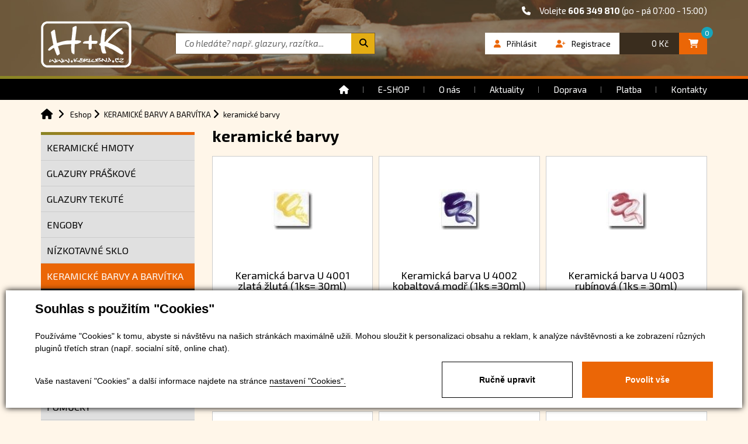

--- FILE ---
content_type: text/html; charset=utf-8
request_url: https://www.kerlubna.cz/produkty-keramicke-barvy-63/1
body_size: 8583
content:

<!DOCTYPE html>
<html lang="cs">
<head id="ctl00_ctl00____head"><title>
	keramické barvy -  H+K keramické materiály
</title><meta http-equiv="Content-Type" content="text/html; charset=utf-8" />
<meta name="author" content="CS Technologies s.r.o." />
<meta name="viewport" content="width=device-width, initial-scale=1, user-scalable=no">

<link rel="stylesheet" href="//maxcdn.bootstrapcdn.com/font-awesome/4.3.0/css/font-awesome.min.css">

<link href="/templates/css/images/favicon.png" rel="icon" type="image/png" />

<link href="/templates/widgets/bootstrap/css/bootstrap.css" rel="stylesheet" />
<link href="/templates/css/main.min.css" rel="stylesheet" type="text/css" />
<link href="/templates/css/shared.css" rel="stylesheet" type="text/css"  />
<link href="/templates/css/bootstrap-social.css" rel="stylesheet" type="text/css" />
<link href="/templates/css/newstyles.min.css" rel="stylesheet" type="text/css" />












<link href='https://fonts.googleapis.com/css?family=Pacifico' rel='stylesheet' type='text/css'>
<link href='https://fonts.googleapis.com/css?family=Exo+2:400,900italic,900,800italic,800,700italic,700,600italic,600,500italic,500,400italic,300italic,300,200italic,200,100italic,100&subset=latin,latin-ext,cyrillic' rel='stylesheet' type='text/css'>
<link rel="stylesheet" href="https://cdnjs.cloudflare.com/ajax/libs/font-awesome/6.4.0/css/all.min.css">
<meta name="robots" content="index, follow" />
<link href="/ew/62129f58-6367-4cef-89e1-7a4d197a7cb7-cs" rel="stylesheet" type="text/css"/>
<link href="/templates/widgets/CookieOptOut/css/CookieOptOut.css?v=1732099058" rel="stylesheet" type="text/css"/>
<link href="/templates/widgets/jquery.magnific-popup/jquery.magnific-popup.css" rel="stylesheet" type="text/css"/>
<link href="/templates/widgets/jquery.nouislider/nouislider.min.css" rel="stylesheet" type="text/css"/>
<link href="/templates/widgets/slick/slick.css" rel="stylesheet" type="text/css"/>
<link href="/templates/widgets/slick/slick-theme.css" rel="stylesheet" type="text/css"/>
<script src="/ew/pregenerated_content/widget_group_shared.js" type="text/javascript"></script>
<script src="/templates/widgets/CookieOptOut/js/CookieOptOut.js?v=1732098983" type="text/javascript"></script>
<script src="/templates/widgets/bootstrap/js/bootstrap.js" type="text/javascript"></script>
<script src="/templates/js/main.js" type="text/javascript"></script>
<script src="/templates/widgets/jquery.magnific-popup/jquery.magnific-popup.min.js" type="text/javascript"></script>
<script src="/templates/widgets/jquery.nouislider/nouislider.min.js" type="text/javascript"></script>
<script src="/templates/widgets/svgMap/snap.svg.js" type="text/javascript"></script>
<script src="/templates/widgets/svgMap/svgMap.js" type="text/javascript"></script>
<script src="/templates/widgets/slick/slick.min.js" type="text/javascript"></script>
<script src="/WebResource.axd?d=-NHvu6LGvRakMGfZvtJ4ANDUQ7xHtO6NyE4h-z3bIDTpKuuX_bEc0WED8iPUdW0Bhhq0MzIftQ1C4Aanwh0TfEsfFb7md-DzYNp-m2NqzvWIOsCorUvS11zNYprjq_aByWg-XdV2c3dBOTJZecPp0g2&amp;t=638687307635573605" type="text/javascript"></script>
<script type="text/javascript">
EwCore.applicationPath = "/"; EwCore.lang = "cs"; EwCore.masterTemplateName = "main"; EwCore.extendPageContextData({"productsList":{"viewType":"itemsList","listId":"dbc354f4-7174-47dd-b76e-c7ec4155b1b0","list":"Produkty","categoryId":"d5e7aca4-d738-4007-ad20-b8dc18d862c1","categoryItemId":63,"categoryObjId":"plc:d5e7aca4-d738-4007-ad20-b8dc18d862c1","categoryName":"keramické barvy","rootCategoryId":"fe068336-d9f4-4098-9971-6318381c079e","rootCategoryItemId":61,"rootCategoryName":"KERAMICKÉ BARVY A BARVÍTKA","secLvlCategoryId":"d5e7aca4-d738-4007-ad20-b8dc18d862c1","secLvlCategoryItemId":63,"secLvlCategoryName":"keramické barvy","categoryPathItemId":"61/63","categoryPath":"KERAMICKÉ BARVY A BARVÍTKA/keramické barvy"}});
</script>
<script src="/WebResource.axd?d=EcbZVrKgHJyMyxilAgMNpQt-UI2N2lu9sS4G44FY6ALfpMQi7ITvQkwqOg-8UtkIsmm6PliEu2IvfhbcOMUsrTqT6aLW-rWiUwZjCTSIABKSUOsyRtfHmCK96PzvMWM_OhAkDH2wqTC-mBFO2UxXFDG8ML2h3OBmTGKPaqyi_gdySNNonbuk3RCggbmnRvU-0&amp;t=638687307717014639" type="text/javascript"></script>
<script src="/templates/js/shared.js" type="text/javascript"></script>
<script type="text/javascript">
DataViewManager.setFirstPageUrl(1, "/produkty-keramicke-barvy-63/1");
DataViewManager.setStateContextData(1, {"sortVariants":{"items":[{"identifier":"","name":"TOP"},{"identifier":"Price","name":"Od nejlevnější"},{"identifier":"PriceDesc","name":"Od nejdražšího"},{"identifier":"Title","name":"A-Z"},{"identifier":"TitleDesc","name":"Z-A"}],"propertyName":"Sort","selected":"","default":""},"viewVariants":{"items":[{"identifier":"12items","name":"12 položek","templateName":"Default","pageSize":12},{"identifier":"24items","name":"24 položek","templateName":"Default","pageSize":24},{"identifier":"48items","name":"48 položek","templateName":"Default","pageSize":48},{"identifier":"All","name":"Všechny","templateName":"Default","pageSize":100000}],"propertyName":"View","selected":"12items","default":""}})

</script>
<meta name="description" content="keramické barvy" /><meta name="keywords" content="keramické,barvy" /></head>
<body>
    


    <div class="inpage_cookieOptOutForm hidden" data-nosnippet="true" style="display: none;">
        

<div id="cookieOptOutForm" class="formSkinDefault cookieOptOutForm" data-show-detailed="0" data-nosnippet="true">
    <div class="cookies-box2" data-nosnippet="true">
        <a class="cookie-button-back" data-hide-possible="true" data-detailed-condition="true" href="javascript:toggleCookieOptOutFormDetail();">Zpět</a>

        <div data-hide-possible="true" data-detailed-condition="true">
            <div><p class="h1-second">Nastavení "Cookies"</p><p>Používáme "Cookies" k tomu, abyste si návštěvu na našich stránkách maximálně užili. Mohou sloužit k personalizaci obsahu a reklam, k analýze návštěvnosti a k zobrazení různých pluginů třetích stran (např. socialní sítě, online chat). S našimi partnery z oblasti sociálních sítí, reklamy a webové analytiky současně sdílíme informace o Vašem používání stránky v anonymizované formě. <a href="http://www.google.com/policies/privacy/partners/" target="_blank">Bližší informace naleznete zde.</a></p></div>
                <div class="cookie-box__card" style="">
        <div class="cookie-card">
            <p class="h2text">Marketing</p><p>Marketingové "Cookies" slouží ke sledování chování zákazníka na webu. Jejich cílem je zprostředkovat relevantní a užitečnou reklamu pro každého individuálního uživatele, čímž jsou výhodné pro všechny. (<a href="/pages/cookies/table.aspx#marketing" target="_blank">více</a>)</p>
            <div class="cookie-button-slider__wrapper">
                <label class="cookie-button-slider">
                            <input type="checkbox" data-consent="true" id="ad_storage" />
                    <span class="cookie-slider"></span>
                </label>
            </div>
        </div>
    </div>

                <div class="cookie-box__card" style="">
        <div class="cookie-card">
            <p class="h2text">Statistika</p><p>Statistické "Cookies" pomáhají majitelům webových stránek s porozumněním toho, jak se uživatelé na jejich stránkách chovají tím, že sbírají a reportují anonymní data. (<a href="/pages/cookies/table.aspx#analytics" target="_blank">více</a>)</p>
            <div class="cookie-button-slider__wrapper">
                <label class="cookie-button-slider">
                            <input type="checkbox" data-consent="true" id="analytics_storage" />
                    <span class="cookie-slider"></span>
                </label>
            </div>
        </div>
    </div>

                <div class="cookie-box__card" style="">
        <div class="cookie-card">
            <p class="h2text">Technické</p><p>Tyto "Cookies" jsou pro funkčnost webové stránky nepostradatelné a zajišťují její fungování např. při navigaci a dostupnosti uživatelských sekcí. Tato stránka nemůže správně fungovat, pokud nejsou "Cookies" povoleny. (<a href="/pages/cookies/table.aspx#necessary" target="_blank">více</a>)</p>
            <div class="cookie-button-slider__wrapper">
                <label class="cookie-button-slider">
                        <input type="checkbox" class="readonly" data-consent="true" id="functionality_storage" onclick="return false;" checked="checked" />
                    <span class="cookie-slider"></span>
                </label>
            </div>
        </div>
    </div>

                <div class="cookie-box__card" style="display:none;">
        <div class="cookie-card">
            <p class="h2text">Personalizační</p><p>Tyto "Cookies" pomáhají především personalizovat obsah např. nabídkou konkrétních produktů dle historie vašeho procházení webu nebo podle objednávek. (<a href="/pages/cookies/table.aspx" target="_blank">více</a>)</p>
            <div class="cookie-button-slider__wrapper">
                <label class="cookie-button-slider">
                        <input type="checkbox" class="readonly" data-consent="true" id="personalization_storage" onclick="return false;" checked="checked" />
                    <span class="cookie-slider"></span>
                </label>
            </div>
        </div>
    </div>

                <div class="cookie-box__card" style="display:none;">
        <div class="cookie-card">
            <p class="h2text">Bezpečnost</p><p>Bezpečnostní neboli security "Cookies" náš web nepoužívá. (<a href="/pages/cookies/table.aspx" target="_blank">více</a>)</p>
            <div class="cookie-button-slider__wrapper">
                <label class="cookie-button-slider">
                        <input type="checkbox" class="readonly" data-consent="true" id="security_storage" onclick="return false;" checked="checked" />
                    <span class="cookie-slider"></span>
                </label>
            </div>
        </div>
    </div>

                <div class="cookie-box__card" style="">
        <div class="cookie-card">
            <p class="h2text">Uživatelské preference</p><p>Monitoruje souhlas uživatele, k poskytnutí uživatelských dat službám Googlu pro reklamní účely(<a href="/pages/cookies/table.aspx#marketing" target="_blank">více</a>)</p>
            <div class="cookie-button-slider__wrapper">
                <label class="cookie-button-slider">
                            <input type="checkbox" data-consent="true" id="ad_user_data" />
                    <span class="cookie-slider"></span>
                </label>
            </div>
        </div>
    </div>

                <div class="cookie-box__card" style="">
        <div class="cookie-card">
            <p class="h2text">Perzonalizační data</p><p>Monitoruje souhlas uživatele, k zacílení personalizovaných reklam službami (produkty) Googlu. (<a href="/pages/cookies/table.aspx#marketing" target="_blank">více</a>)</p>
            <div class="cookie-button-slider__wrapper">
                <label class="cookie-button-slider">
                            <input type="checkbox" data-consent="true" id="ad_personalization" />
                    <span class="cookie-slider"></span>
                </label>
            </div>
        </div>
    </div>

        </div>

        <div data-hide-possible="true" data-detailed-condition="false">
            <p class="h1-first">Souhlas s použitím "Cookies"</p><p>Používáme "Cookies" k tomu, abyste si návštěvu na našich stránkách maximálně užili. Mohou sloužit k personalizaci obsahu a reklam, k analýze návštěvnosti a ke zobrazení různých pluginů třetích stran (např. socialní sítě, online chat).</p> 
        </div>
        <div class="cookies-box__bottom">
            <div class="common__content">
                <p>Vaše nastavení "Cookies" a další informace najdete na stránce <a href="/pages/cookies/info.aspx?Lang=cs" target="_blank">nastavení "Cookies".</a></p>
            </div>

            <div class="cookies-box__buttons">
                
                <a class="cookie-button cookie-button--settings" data-hide-possible="true" data-detailed-condition="false" href="javascript:toggleCookieOptOutFormDetail();">Ručně upravit</a>
                <a class="cookie-button cookie-button--settings" data-hide-possible="true" data-detailed-condition="true" href="javascript:consentChosen();">Povolit vybran&#233;</a>
                <a class="cookie-button cookie-button--allow" href="javascript: consentAll();">Povolit vše</a>
            </div>
        </div>
    </div>
</div>
<script>
    var cookieOptOutFormDetailed = document.getElementById('cookieOptOutForm').getAttribute('data-show-detailed') == "1";
    var hideItems = Array.from(document.querySelectorAll('[data-hide-possible="true"]'));
    var consentItems = Array.from(document.querySelectorAll('[data-consent="true"]'));
	handleHideItems();
    function toggleCookieOptOutFormDetail() {
        cookieOptOutFormDetailed = !cookieOptOutFormDetailed;
        handleHideItems();
    }

    function handleHideItems() {
        hideItems.forEach(item => {
            var hasToBeTrue = item.getAttribute('data-detailed-condition') !== "false";
            if ((hasToBeTrue !== false && cookieOptOutFormDetailed !== false) || (hasToBeTrue !== true && cookieOptOutFormDetailed !== true)) {
                item.style.display = "block";
            } else {
                item.style.display = "none";
            }
        });
    }

    function consentChosen() {
        consentItems.forEach(item => {
            cookieOptOutSetConsent(item.id, item.checked ? "1" : "0");
        });
        cookieOptOutPost();
        $.magnificPopup.close();
    }

    function consentAll() {
        cookieOptOutSetConsentAll();
        $.magnificPopup.close();
    }

    window.addEventListener("load", function (event) {
        cookieOptOutLoad();
        //handleHideItems();
    });
</script>


    </div>

    <div class="wrapper">
        <div class="topPanel">
        <div class="header hidden-sm hidden-xs">
            <div class="container">
                <div class="phone">
                    <i class="fa fa-phone"></i>Volejte <strong>606 349 810</strong> (po - pá 07:00 - 15:00)
                </div>
                <a class="logo" href="/"><img src="/templates/css/images/logo.png" alt="Kerlubna" /></a>

                <div id="search">
                    <div id="ctl00_ctl00_ctl02">
<div class="search" data-ew-component="ShopSearch"
     data-list-id="dbc354f4-7174-47dd-b76e-c7ec4155b1b0"
     data-search-url="/produkty"
     data-offset-width="41"
     data-offset-left="1"
     data-offset-top="5"
     >
    <input class="inputSearch" type="text" value="" data-ew-search-element="input" placeholder="Co hled&#225;te? např. glazury, raz&#237;tka..." />
    <span class="buttonSearch fa">
        <input type="button" data-ew-search-element="button" value=" " />
    </span>
    <div class="quickSearchSuggestionsBox"  data-ew-search-element="suggestionsBox"></div>
</div></div><script type="text/javascript">//<![CDATA[
PartialRenderControls.registerPartialRenderControlInstance('ctl00_ctl00_ctl02', 'Ew_Core_TemplateInclude', {"name":"shopSearch","folderName":null}, undefined);
//]]></script>

                </div>
                
                <div class="boxPanelShop">
                    <div class="headerBasket">
                        <div id="ctl00_ctl00_ctl03">
<a class="headerBasketBtn" href="/cs/obchod/kosik">
    <span class="headerBasketIcon"><i class="fa fa-shopping-cart"></i></span>
    <div class="headerBasketPrice">0  Kč</div>
    <div class="amountItems">0</div>
</a></div><script type="text/javascript">//<![CDATA[
PartialRenderControls.registerPartialRenderControlInstance('ctl00_ctl00_ctl03', 'Em_ShopOrders_CartPreview', {"templateName":null,"cartName":null}, 'Shop,ShopCustomer,ShopOrders,ShopCart');
//]]></script>

                    </div>
                    <div class="boxLogin">     
                        <div id="ctl00_ctl00_ctl04">
    <a href="javascript: openDialogLoginForm()"><i class="fa fa-user"></i><span>Přihlásit</span></a>
    <a class="hidden-xs" href="javascript: openDialogRegistrationForm()"><i class="fa fa-user-plus"></i><span>Registrace</span></a>
</div><script type="text/javascript">//<![CDATA[
PartialRenderControls.registerPartialRenderControlInstance('ctl00_ctl00_ctl04', 'Em_ShopOrders_CustomerLoginStatus', {"templateName":null}, 'Shop,ShopCustomer');
//]]></script>
                       
                    </div>
                </div>

                <button type="button" class="navbar-toggle btn btn-default navbar-btn" data-toggle="collapse" data-target=".navbarMenuMain">
                    <i class="fa fa-bars"></i>Menu
                </button>
            </div>
        </div>
        <div class="headerSmall visible-xs visible-sm">
            <div class="container">
                <a class="logo" href="/"><img src="/templates/css/images/logo.png" alt="MX Shop" /></a>
                
                <button type="button" class="navbar-toggle btn btn-default navbar-btn" data-toggle="collapse" data-target=".navbarMenuMain">
                    <i class="fa fa-bars"></i>Menu
                </button>
                
                <a href="#" class="searchShow"><i class="fa fa-search"></i><span>Vyhledávání</span></a>

                <div id="searchPopup">            
                    <div id="ctl00_ctl00_ctl05">
<div class="search" data-ew-component="ShopSearch"
     data-list-id="dbc354f4-7174-47dd-b76e-c7ec4155b1b0"
     data-search-url="/produkty"
     data-offset-width="41"
     data-offset-left="1"
     data-offset-top="5"
     >
    <input class="inputSearch" type="text" value="" data-ew-search-element="input" placeholder="Co hled&#225;te? např. glazury, raz&#237;tka..." />
    <span class="buttonSearch fa">
        <input type="button" data-ew-search-element="button" value=" " />
    </span>
    <div class="quickSearchSuggestionsBox"  data-ew-search-element="suggestionsBox"></div>
</div></div><script type="text/javascript">//<![CDATA[
PartialRenderControls.registerPartialRenderControlInstance('ctl00_ctl00_ctl05', 'Ew_Core_TemplateInclude', {"name":"shopSearch","folderName":null}, undefined);
//]]></script>

                </div>
                
                <div class="boxPanelShop">
                    <div class="headerBasket">
                        <div id="ctl00_ctl00_ctl06">
<a class="headerBasketBtn" href="/cs/obchod/kosik">
    <span class="headerBasketIcon"><i class="fa fa-shopping-cart"></i></span>
    <div class="headerBasketPrice">0  Kč</div>
    <div class="amountItems">0</div>
</a></div><script type="text/javascript">//<![CDATA[
PartialRenderControls.registerPartialRenderControlInstance('ctl00_ctl00_ctl06', 'Em_ShopOrders_CartPreview', {"templateName":null,"cartName":null}, 'Shop,ShopCustomer,ShopOrders,ShopCart');
//]]></script>

                    </div>
                    <div class="boxLogin">    
                        <div id="ctl00_ctl00_ctl07">
    <a href="javascript: openDialogLoginForm()"><i class="fa fa-user"></i><span>Přihlásit</span></a>
    <a class="hidden-xs" href="javascript: openDialogRegistrationForm()"><i class="fa fa-user-plus"></i><span>Registrace</span></a>
</div><script type="text/javascript">//<![CDATA[
PartialRenderControls.registerPartialRenderControlInstance('ctl00_ctl00_ctl07', 'Em_ShopOrders_CustomerLoginStatus', {"templateName":null}, 'Shop,ShopCustomer');
//]]></script>

                    </div>
                </div>
            </div>
        </div>
        <div class="gradient"></div>
        <div class="menu">
            <div class="container">
                <div class="collapse navbar-collapse navbarMenuMain">
                    
            <ul class="nav navbar-nav">
                    <li>
                            <a href="/"><span>&#218;vod</span></a>
                    </li>
                    <li>
                            <a href="/produkty-hlavni"><span>E-SHOP</span></a>
                    </li>
                    <li>
                            <a href="/o-nas"><span>O n&#225;s</span></a>
                    </li>
                    <li>
                            <a href="/aktuality"><span>Aktuality</span></a>
                    </li>
                    <li>
                            <a href="/doprava"><span>Doprava</span></a>
                    </li>
                    <li>
                            <a href="/platba"><span>Platba</span></a>
                    </li>
                    <li>
                            <a href="/kontaktni-informace"><span>Kontakty</span></a>
                    </li>
            </ul>

                </div>   
            </div>
        </div>
            </div>
        <div class="headerSpacer"></div>
        

<div class="backgroundPage">
		<div class="backgroundPageIn">
	        <div class="container">
	        	<div class="row">
	        	<div class="col-md-12 hidden-xs">
	        		<div id="productsPath">
		                <div class="pPH1">
		                    
    <ul class="breadcrumbs">
        <li class="item0">
        <a href="/" >
            <span>
                    <i  class="fa fa-home"></i>
            </span>
        </a>
    </li>
        <li itemscope itemtype="http://data-vocabulary.org/Breadcrumb" class="item1">
        <a href="/produkty-hlavni" itemprop=url>
            <span>
                    <span itemprop=title><span>Eshop</span></span>
            </span>
        </a>
    </li>
        <li itemscope itemtype="http://data-vocabulary.org/Breadcrumb" class="item2">
        <a href="/produkty-keramicke-barvy-a-barvitka-61" itemprop=url>
            <span>
                    <span itemprop=title><span>KERAMICK&#201; BARVY A BARV&#205;TKA</span></span>
            </span>
        </a>
    </li>

                <li itemscope itemtype="http://data-vocabulary.org/Breadcrumb" class="item3 last">
        <a href="/produkty-keramicke-barvy-63" itemprop=url style="display: none"></a>
        <span itemprop=title>keramick&#233; barvy</span>
    </li>

    </ul>


		                </div>
		                <div class="cleaner"></div>
		            </div>
	        	</div>
      			<div class="col-md-3">
					
<div class="leftBox">
    <a href="#" class="leftTitle" data-toggle="collapse" data-target=".sideBarMenu">Seznam kategorií</a>
    <div class="gradient"></div>
    <div class="sideBarMenu navbar-collapse collapse">
        
<!-- begin - productsCategoryTree -->
<ul class="produktyTree">
	<li class="hasChildNodes"><a href="/produkty-keramicke-hmoty-21">KERAMICK&#201; HMOTY</a></li>
	<li class="hasChildNodes"><a href="/produkty-glazury-praskove-28">GLAZURY PR&#193;ŠKOV&#201;</a></li>
	<li class="hasChildNodes"><a href="/produkty-glazury-tekute-101">GLAZURY TEKUT&#201;</a></li>
	<li class="hasChildNodes"><a href="/produkty-engoby-37">ENGOBY</a></li>
	<li><a href="/produkty-nizkotavne-sklo-65">N&#205;ZKOTAVN&#201; SKLO</a></li>
	<li class="hasChildNodes expanded">
		<a href="/produkty-keramicke-barvy-a-barvitka-61">KERAMICK&#201; BARVY A BARV&#205;TKA</a>
		<ul class="produktyTree">
			<li><a href="/produkty-barvitka-62">barv&#237;tka</a></li>
			<li class="selected"><a href="/produkty-keramicke-barvy-63">keramick&#233; barvy</a></li>
			<li><a href="/produkty-sady-keramickych-barev-77">sady keramick&#253;ch barev</a></li>
		</ul>
	</li>
	<li class="hasChildNodes"><a href="/produkty-materialy-oxidy-a-pomocne-pripravky-58">MATERI&#193;LY, OXIDY A POMOCN&#201; PŘ&#205;PRAVKY</a></li>
	<li class="hasChildNodes"><a href="/produkty-pomucky-47">POMŮCKY</a></li>
	<li class="hasChildNodes"><a href="/produkty-zarizeni-dilen-64">ZAŘ&#205;ZEN&#205; D&#205;LEN</a></li>
	<li class="hasChildNodes"><a href="/produkty-keramicke-pece-43">KERAMICK&#201; PECE </a></li>
	<li class="hasChildNodes"><a href="/produkty-vybaveni-peci-113">VYBAVEN&#205; PEC&#205;</a></li>
	<li><a href="/produkty-efekty-do-glazur-121">EFEKTY DO GLAZUR</a></li>
	<li class="hasChildNodes"><a href="/produkty-razidla-a-vykrajovatka-136">RAZIDLA A VYKRAJOV&#193;TKA</a></li>
	<li><a href="/produkty-razitka-153">RAZ&#205;TKA</a></li>
</ul>

<!-- end - productsCategoryTree -->

    </div>
    <div class="cleaner"></div>
</div>

				</div>
				<div class="col-md-9">
					<div class="catalogueBox">
						

<div data-view-manager-instance="1" data-view-manager-part="viewPanel" id="ctl00_ctl00_pageBody_pageBody_ctl01_dataViewPanel">
    <div class="catalogueBoxHeader">
        <h1>keramické barvy</h1>
        

  
    </div>
</div>




 <div class="row productsRow">
            <div class="col-xs-6 col-sm-4 col-md-4">
                <div class="productBox" title="Keramick&#225; barva U 4001 zlat&#225; žlut&#225; (1ks= 30ml)"
                   data-shop-product="true"
                   data-shop-product-ew-obj-id="pli:a3cf4102-6427-443b-9734-1fe78f4de1d5"
                   data-shop-product-on-success="afterProductAdded">

                    <div data-shop-product-param-name="itemId"
                         data-shop-product-param-value="472"
                         data-shop-product-quantity="1"
                         data-shop-product-selected="true"></div>

                    <div class="productBoxIn">
                        <div class="productImg">
                            <a href="/produkty-keramicka-barva-u-4001-zlata-zluta-1ks-30ml-detail-472">
                                                                <img alt="" src="/ew/ew_images/image_of_object?ObjectIdentifier=pli:a3cf4102-6427-443b-9734-1fe78f4de1d5&amp;Filter=fa9fcc25-4c37-4bf3-a1aa-988714c6a607&amp;ImageIndex=0&amp;FailImage=c7575398-0c0e-4a0c-8e13-f17cf1ff1db8" />
                            </a>
                        </div>
                        <div class="productContent">
                            <a href="/produkty-keramicka-barva-u-4001-zlata-zluta-1ks-30ml-detail-472" class="productName">
                                <div class="productNameIn">
                                    <h2>Keramick&#225; barva U 4001 zlat&#225; žlut&#225; (1ks= 30ml)</h2>
                                </div>
                            </a>
                            <div class="productRating hidden-xs">    <div class="rating" data-ew-component="shopReviews" data-max-start="5">
            <div class="rating-not-rated"></div>
    </div>
</div>
                            <div class="productPriceOriginal productPriceLinen">
                            </div>
                            <div class="productPrice">120  Kč</div>

                            <a class="productButton" href="javascript:void(0)" data-shop-add-product-button="true"><span>Přidat do košíku</span></a>

                            <div class="productAvail">
                                <span class="Skladem">Skladem</span>
                            </div>
                        </div>
                    </div>
                </div>
            </div>
            <div class="col-xs-6 col-sm-4 col-md-4">
                <div class="productBox" title="Keramick&#225; barva U 4002 kobaltov&#225; modř (1ks =30ml)"
                   data-shop-product="true"
                   data-shop-product-ew-obj-id="pli:62854f91-3901-4d2d-9da0-607ef2a4c48a"
                   data-shop-product-on-success="afterProductAdded">

                    <div data-shop-product-param-name="itemId"
                         data-shop-product-param-value="473"
                         data-shop-product-quantity="1"
                         data-shop-product-selected="true"></div>

                    <div class="productBoxIn">
                        <div class="productImg">
                            <a href="/produkty-keramicka-barva-u-4002-kobaltova-modr-1ks-30ml-detail-473">
                                                                <img alt="" src="/ew/ew_images/image_of_object?ObjectIdentifier=pli:62854f91-3901-4d2d-9da0-607ef2a4c48a&amp;Filter=fa9fcc25-4c37-4bf3-a1aa-988714c6a607&amp;ImageIndex=0&amp;FailImage=c7575398-0c0e-4a0c-8e13-f17cf1ff1db8" />
                            </a>
                        </div>
                        <div class="productContent">
                            <a href="/produkty-keramicka-barva-u-4002-kobaltova-modr-1ks-30ml-detail-473" class="productName">
                                <div class="productNameIn">
                                    <h2>Keramick&#225; barva U 4002 kobaltov&#225; modř (1ks =30ml)</h2>
                                </div>
                            </a>
                            <div class="productRating hidden-xs">    <div class="rating" data-ew-component="shopReviews" data-max-start="5">
            <div class="rating-not-rated"></div>
    </div>
</div>
                            <div class="productPriceOriginal productPriceLinen">
                            </div>
                            <div class="productPrice">120  Kč</div>

                            <a class="productButton" href="javascript:void(0)" data-shop-add-product-button="true"><span>Přidat do košíku</span></a>

                            <div class="productAvail">
                                <span class="Skladem">Skladem</span>
                            </div>
                        </div>
                    </div>
                </div>
            </div>
            <div class="col-xs-6 col-sm-4 col-md-4">
                <div class="productBox" title="Keramick&#225; barva U 4003 rub&#237;nov&#225; (1ks = 30ml)"
                   data-shop-product="true"
                   data-shop-product-ew-obj-id="pli:537b8ce9-d401-4eca-8f59-3ab2d11dc0c4"
                   data-shop-product-on-success="afterProductAdded">

                    <div data-shop-product-param-name="itemId"
                         data-shop-product-param-value="474"
                         data-shop-product-quantity="1"
                         data-shop-product-selected="true"></div>

                    <div class="productBoxIn">
                        <div class="productImg">
                            <a href="/produkty-keramicka-barva-u-4003-rubinova-1ks-30ml-detail-474">
                                                                <img alt="" src="/ew/ew_images/image_of_object?ObjectIdentifier=pli:537b8ce9-d401-4eca-8f59-3ab2d11dc0c4&amp;Filter=fa9fcc25-4c37-4bf3-a1aa-988714c6a607&amp;ImageIndex=0&amp;FailImage=c7575398-0c0e-4a0c-8e13-f17cf1ff1db8" />
                            </a>
                        </div>
                        <div class="productContent">
                            <a href="/produkty-keramicka-barva-u-4003-rubinova-1ks-30ml-detail-474" class="productName">
                                <div class="productNameIn">
                                    <h2>Keramick&#225; barva U 4003 rub&#237;nov&#225; (1ks = 30ml)</h2>
                                </div>
                            </a>
                            <div class="productRating hidden-xs">    <div class="rating" data-ew-component="shopReviews" data-max-start="5">
            <div class="rating-not-rated"></div>
    </div>
</div>
                            <div class="productPriceOriginal productPriceLinen">
                            </div>
                            <div class="productPrice">120  Kč</div>

                            <a class="productButton" href="javascript:void(0)" data-shop-add-product-button="true"><span>Přidat do košíku</span></a>

                            <div class="productAvail">
                                <span class="Skladem">Skladem</span>
                            </div>
                        </div>
                    </div>
                </div>
            </div>
            <div class="col-xs-6 col-sm-4 col-md-4">
                <div class="productBox" title="Keramick&#225; barva U 4004 čern&#225; (1ks = 30ml)"
                   data-shop-product="true"
                   data-shop-product-ew-obj-id="pli:1ce1e475-0a34-4c7e-a468-ac220e26218d"
                   data-shop-product-on-success="afterProductAdded">

                    <div data-shop-product-param-name="itemId"
                         data-shop-product-param-value="475"
                         data-shop-product-quantity="1"
                         data-shop-product-selected="true"></div>

                    <div class="productBoxIn">
                        <div class="productImg">
                            <a href="/produkty-keramicka-barva-u-4004-cerna-1ks-30ml-detail-475">
                                                                <img alt="" src="/ew/ew_images/image_of_object?ObjectIdentifier=pli:1ce1e475-0a34-4c7e-a468-ac220e26218d&amp;Filter=fa9fcc25-4c37-4bf3-a1aa-988714c6a607&amp;ImageIndex=0&amp;FailImage=c7575398-0c0e-4a0c-8e13-f17cf1ff1db8" />
                            </a>
                        </div>
                        <div class="productContent">
                            <a href="/produkty-keramicka-barva-u-4004-cerna-1ks-30ml-detail-475" class="productName">
                                <div class="productNameIn">
                                    <h2>Keramick&#225; barva U 4004 čern&#225; (1ks = 30ml)</h2>
                                </div>
                            </a>
                            <div class="productRating hidden-xs">    <div class="rating" data-ew-component="shopReviews" data-max-start="5">
            <div class="rating-not-rated"></div>
    </div>
</div>
                            <div class="productPriceOriginal productPriceLinen">
                            </div>
                            <div class="productPrice">120  Kč</div>

                            <a class="productButton" href="javascript:void(0)" data-shop-add-product-button="true"><span>Přidat do košíku</span></a>

                            <div class="productAvail">
                                <span class="Skladem">Skladem</span>
                            </div>
                        </div>
                    </div>
                </div>
            </div>
            <div class="col-xs-6 col-sm-4 col-md-4">
                <div class="productBox" title="Keramick&#225; barva U 4005 tmavě zelen&#225; (1ks = 30ml)"
                   data-shop-product="true"
                   data-shop-product-ew-obj-id="pli:b4c814a9-aefa-4765-b0ff-a38aaa706630"
                   data-shop-product-on-success="afterProductAdded">

                    <div data-shop-product-param-name="itemId"
                         data-shop-product-param-value="476"
                         data-shop-product-quantity="1"
                         data-shop-product-selected="true"></div>

                    <div class="productBoxIn">
                        <div class="productImg">
                            <a href="/produkty-keramicka-barva-u-4005-tmave-zelena-1ks-30ml-detail-476">
                                                                <img alt="" src="/ew/ew_images/image_of_object?ObjectIdentifier=pli:b4c814a9-aefa-4765-b0ff-a38aaa706630&amp;Filter=fa9fcc25-4c37-4bf3-a1aa-988714c6a607&amp;ImageIndex=0&amp;FailImage=c7575398-0c0e-4a0c-8e13-f17cf1ff1db8" />
                            </a>
                        </div>
                        <div class="productContent">
                            <a href="/produkty-keramicka-barva-u-4005-tmave-zelena-1ks-30ml-detail-476" class="productName">
                                <div class="productNameIn">
                                    <h2>Keramick&#225; barva U 4005 tmavě zelen&#225; (1ks = 30ml)</h2>
                                </div>
                            </a>
                            <div class="productRating hidden-xs">    <div class="rating" data-ew-component="shopReviews" data-max-start="5">
            <div class="rating-not-rated"></div>
    </div>
</div>
                            <div class="productPriceOriginal productPriceLinen">
                            </div>
                            <div class="productPrice">120  Kč</div>

                            <a class="productButton" href="javascript:void(0)" data-shop-add-product-button="true"><span>Přidat do košíku</span></a>

                            <div class="productAvail">
                                <span class="Skladem">Skladem</span>
                            </div>
                        </div>
                    </div>
                </div>
            </div>
            <div class="col-xs-6 col-sm-4 col-md-4">
                <div class="productBox" title="Keramick&#225; barva U 4006 světle modr&#225; (1ks = 30ml)"
                   data-shop-product="true"
                   data-shop-product-ew-obj-id="pli:62c7635e-27ae-4dbd-be9e-11a73e4955c5"
                   data-shop-product-on-success="afterProductAdded">

                    <div data-shop-product-param-name="itemId"
                         data-shop-product-param-value="477"
                         data-shop-product-quantity="1"
                         data-shop-product-selected="true"></div>

                    <div class="productBoxIn">
                        <div class="productImg">
                            <a href="/produkty-keramicka-barva-u-4006-svetle-modra-1ks-30ml-detail-477">
                                                                <img alt="" src="/ew/ew_images/image_of_object?ObjectIdentifier=pli:62c7635e-27ae-4dbd-be9e-11a73e4955c5&amp;Filter=fa9fcc25-4c37-4bf3-a1aa-988714c6a607&amp;ImageIndex=0&amp;FailImage=c7575398-0c0e-4a0c-8e13-f17cf1ff1db8" />
                            </a>
                        </div>
                        <div class="productContent">
                            <a href="/produkty-keramicka-barva-u-4006-svetle-modra-1ks-30ml-detail-477" class="productName">
                                <div class="productNameIn">
                                    <h2>Keramick&#225; barva U 4006 světle modr&#225; (1ks = 30ml)</h2>
                                </div>
                            </a>
                            <div class="productRating hidden-xs">    <div class="rating" data-ew-component="shopReviews" data-max-start="5">
            <div class="rating-not-rated"></div>
    </div>
</div>
                            <div class="productPriceOriginal productPriceLinen">
                            </div>
                            <div class="productPrice">120  Kč</div>

                            <a class="productButton" href="javascript:void(0)" data-shop-add-product-button="true"><span>Přidat do košíku</span></a>

                            <div class="productAvail">
                                <span class="Skladem">Skladem</span>
                            </div>
                        </div>
                    </div>
                </div>
            </div>
            <div class="col-xs-6 col-sm-4 col-md-4">
                <div class="productBox" title="Keramick&#225; barva U 4009 b&#237;l&#225; (1ks = 30ml)"
                   data-shop-product="true"
                   data-shop-product-ew-obj-id="pli:1025bd28-d6bb-47e0-9acb-b85d92cc96c3"
                   data-shop-product-on-success="afterProductAdded">

                    <div data-shop-product-param-name="itemId"
                         data-shop-product-param-value="480"
                         data-shop-product-quantity="1"
                         data-shop-product-selected="true"></div>

                    <div class="productBoxIn">
                        <div class="productImg">
                            <a href="/produkty-keramicka-barva-u-4009-bila-1ks-30ml-detail-480">
                                                                <img alt="" src="/ew/ew_images/image_of_object?ObjectIdentifier=pli:1025bd28-d6bb-47e0-9acb-b85d92cc96c3&amp;Filter=fa9fcc25-4c37-4bf3-a1aa-988714c6a607&amp;ImageIndex=0&amp;FailImage=c7575398-0c0e-4a0c-8e13-f17cf1ff1db8" />
                            </a>
                        </div>
                        <div class="productContent">
                            <a href="/produkty-keramicka-barva-u-4009-bila-1ks-30ml-detail-480" class="productName">
                                <div class="productNameIn">
                                    <h2>Keramick&#225; barva U 4009 b&#237;l&#225; (1ks = 30ml)</h2>
                                </div>
                            </a>
                            <div class="productRating hidden-xs">    <div class="rating" data-ew-component="shopReviews" data-max-start="5">
            <div class="rating-not-rated"></div>
    </div>
</div>
                            <div class="productPriceOriginal productPriceLinen">
                            </div>
                            <div class="productPrice">120  Kč</div>

                            <a class="productButton" href="javascript:void(0)" data-shop-add-product-button="true"><span>Přidat do košíku</span></a>

                            <div class="productAvail">
                                <span class="Skladem">Skladem</span>
                            </div>
                        </div>
                    </div>
                </div>
            </div>
            <div class="col-xs-6 col-sm-4 col-md-4">
                <div class="productBox" title="Keramick&#225; barva U 4010 hněd&#225; (1ks = 30ml)"
                   data-shop-product="true"
                   data-shop-product-ew-obj-id="pli:ce367bdb-d8ed-4d91-9263-6a664a6e1dd9"
                   data-shop-product-on-success="afterProductAdded">

                    <div data-shop-product-param-name="itemId"
                         data-shop-product-param-value="481"
                         data-shop-product-quantity="1"
                         data-shop-product-selected="true"></div>

                    <div class="productBoxIn">
                        <div class="productImg">
                            <a href="/produkty-keramicka-barva-u-4010-hneda-1ks-30ml-detail-481">
                                                                <img alt="" src="/ew/ew_images/image_of_object?ObjectIdentifier=pli:ce367bdb-d8ed-4d91-9263-6a664a6e1dd9&amp;Filter=fa9fcc25-4c37-4bf3-a1aa-988714c6a607&amp;ImageIndex=0&amp;FailImage=c7575398-0c0e-4a0c-8e13-f17cf1ff1db8" />
                            </a>
                        </div>
                        <div class="productContent">
                            <a href="/produkty-keramicka-barva-u-4010-hneda-1ks-30ml-detail-481" class="productName">
                                <div class="productNameIn">
                                    <h2>Keramick&#225; barva U 4010 hněd&#225; (1ks = 30ml)</h2>
                                </div>
                            </a>
                            <div class="productRating hidden-xs">    <div class="rating" data-ew-component="shopReviews" data-max-start="5">
            <div class="rating-not-rated"></div>
    </div>
</div>
                            <div class="productPriceOriginal productPriceLinen">
                            </div>
                            <div class="productPrice">120  Kč</div>

                            <a class="productButton" href="javascript:void(0)" data-shop-add-product-button="true"><span>Přidat do košíku</span></a>

                            <div class="productAvail">
                                <span class="Skladem">Skladem</span>
                            </div>
                        </div>
                    </div>
                </div>
            </div>
            <div class="col-xs-6 col-sm-4 col-md-4">
                <div class="productBox" title="Keramick&#225; barva U 4011 šed&#225; (1ks = 30ml)"
                   data-shop-product="true"
                   data-shop-product-ew-obj-id="pli:e56e8775-4086-4314-80a3-7d7c2ffe737e"
                   data-shop-product-on-success="afterProductAdded">

                    <div data-shop-product-param-name="itemId"
                         data-shop-product-param-value="482"
                         data-shop-product-quantity="1"
                         data-shop-product-selected="true"></div>

                    <div class="productBoxIn">
                        <div class="productImg">
                            <a href="/produkty-keramicka-barva-u-4011-seda-1ks-30ml-detail-482">
                                                                <img alt="" src="/ew/ew_images/image_of_object?ObjectIdentifier=pli:e56e8775-4086-4314-80a3-7d7c2ffe737e&amp;Filter=fa9fcc25-4c37-4bf3-a1aa-988714c6a607&amp;ImageIndex=0&amp;FailImage=c7575398-0c0e-4a0c-8e13-f17cf1ff1db8" />
                            </a>
                        </div>
                        <div class="productContent">
                            <a href="/produkty-keramicka-barva-u-4011-seda-1ks-30ml-detail-482" class="productName">
                                <div class="productNameIn">
                                    <h2>Keramick&#225; barva U 4011 šed&#225; (1ks = 30ml)</h2>
                                </div>
                            </a>
                            <div class="productRating hidden-xs">    <div class="rating" data-ew-component="shopReviews" data-max-start="5">
            <div class="rating-not-rated"></div>
    </div>
</div>
                            <div class="productPriceOriginal productPriceLinen">
                            </div>
                            <div class="productPrice">120  Kč</div>

                            <a class="productButton" href="javascript:void(0)" data-shop-add-product-button="true"><span>Přidat do košíku</span></a>

                            <div class="productAvail">
                                <span class="Skladem">Skladem</span>
                            </div>
                        </div>
                    </div>
                </div>
            </div>
            <div class="col-xs-6 col-sm-4 col-md-4">
                <div class="productBox" title="Keramick&#225; barva U 4012 středně modr&#225; (1ks = 30ml)"
                   data-shop-product="true"
                   data-shop-product-ew-obj-id="pli:39b3d8af-5cf2-411f-9bdd-875d3ab4acd1"
                   data-shop-product-on-success="afterProductAdded">

                    <div data-shop-product-param-name="itemId"
                         data-shop-product-param-value="483"
                         data-shop-product-quantity="1"
                         data-shop-product-selected="true"></div>

                    <div class="productBoxIn">
                        <div class="productImg">
                            <a href="/produkty-keramicka-barva-u-4012-stredne-modra-1ks-30ml-detail-483">
                                                                <img alt="" src="/ew/ew_images/image_of_object?ObjectIdentifier=pli:39b3d8af-5cf2-411f-9bdd-875d3ab4acd1&amp;Filter=fa9fcc25-4c37-4bf3-a1aa-988714c6a607&amp;ImageIndex=0&amp;FailImage=c7575398-0c0e-4a0c-8e13-f17cf1ff1db8" />
                            </a>
                        </div>
                        <div class="productContent">
                            <a href="/produkty-keramicka-barva-u-4012-stredne-modra-1ks-30ml-detail-483" class="productName">
                                <div class="productNameIn">
                                    <h2>Keramick&#225; barva U 4012 středně modr&#225; (1ks = 30ml)</h2>
                                </div>
                            </a>
                            <div class="productRating hidden-xs">    <div class="rating" data-ew-component="shopReviews" data-max-start="5">
            <div class="rating-not-rated"></div>
    </div>
</div>
                            <div class="productPriceOriginal productPriceLinen">
                            </div>
                            <div class="productPrice">120  Kč</div>

                            <a class="productButton" href="javascript:void(0)" data-shop-add-product-button="true"><span>Přidat do košíku</span></a>

                            <div class="productAvail">
                                <span class="Skladem">Skladem</span>
                            </div>
                        </div>
                    </div>
                </div>
            </div>
            <div class="col-xs-6 col-sm-4 col-md-4">
                <div class="productBox" title="Keramick&#225; barva U 4013 v&#237;nov&#225; (1ks = 30ml)"
                   data-shop-product="true"
                   data-shop-product-ew-obj-id="pli:99f37f53-2dac-4177-a25b-b966c42ea520"
                   data-shop-product-on-success="afterProductAdded">

                    <div data-shop-product-param-name="itemId"
                         data-shop-product-param-value="484"
                         data-shop-product-quantity="1"
                         data-shop-product-selected="true"></div>

                    <div class="productBoxIn">
                        <div class="productImg">
                            <a href="/produkty-keramicka-barva-u-4013-vinova-1ks-30ml-detail-484">
                                                                <img alt="" src="/ew/ew_images/image_of_object?ObjectIdentifier=pli:99f37f53-2dac-4177-a25b-b966c42ea520&amp;Filter=fa9fcc25-4c37-4bf3-a1aa-988714c6a607&amp;ImageIndex=0&amp;FailImage=c7575398-0c0e-4a0c-8e13-f17cf1ff1db8" />
                            </a>
                        </div>
                        <div class="productContent">
                            <a href="/produkty-keramicka-barva-u-4013-vinova-1ks-30ml-detail-484" class="productName">
                                <div class="productNameIn">
                                    <h2>Keramick&#225; barva U 4013 v&#237;nov&#225; (1ks = 30ml)</h2>
                                </div>
                            </a>
                            <div class="productRating hidden-xs">    <div class="rating" data-ew-component="shopReviews" data-max-start="5">
            <div class="rating-not-rated"></div>
    </div>
</div>
                            <div class="productPriceOriginal productPriceLinen">
                            </div>
                            <div class="productPrice">120  Kč</div>

                            <a class="productButton" href="javascript:void(0)" data-shop-add-product-button="true"><span>Přidat do košíku</span></a>

                            <div class="productAvail">
                                <span class="Skladem">Skladem</span>
                            </div>
                        </div>
                    </div>
                </div>
            </div>
            <div class="col-xs-6 col-sm-4 col-md-4">
                <div class="productBox" title="Keramick&#225; barva U 4014 fialkov&#225; (1ks = 30ml)"
                   data-shop-product="true"
                   data-shop-product-ew-obj-id="pli:77c364c8-540b-4d93-b798-053e73422315"
                   data-shop-product-on-success="afterProductAdded">

                    <div data-shop-product-param-name="itemId"
                         data-shop-product-param-value="485"
                         data-shop-product-quantity="1"
                         data-shop-product-selected="true"></div>

                    <div class="productBoxIn">
                        <div class="productImg">
                            <a href="/produkty-keramicka-barva-u-4014-fialkova-1ks-30ml-detail-485">
                                                                <img alt="" src="/ew/ew_images/image_of_object?ObjectIdentifier=pli:77c364c8-540b-4d93-b798-053e73422315&amp;Filter=fa9fcc25-4c37-4bf3-a1aa-988714c6a607&amp;ImageIndex=0&amp;FailImage=c7575398-0c0e-4a0c-8e13-f17cf1ff1db8" />
                            </a>
                        </div>
                        <div class="productContent">
                            <a href="/produkty-keramicka-barva-u-4014-fialkova-1ks-30ml-detail-485" class="productName">
                                <div class="productNameIn">
                                    <h2>Keramick&#225; barva U 4014 fialkov&#225; (1ks = 30ml)</h2>
                                </div>
                            </a>
                            <div class="productRating hidden-xs">    <div class="rating" data-ew-component="shopReviews" data-max-start="5">
            <div class="rating-not-rated"></div>
    </div>
</div>
                            <div class="productPriceOriginal productPriceLinen">
                            </div>
                            <div class="productPrice">120  Kč</div>

                            <a class="productButton" href="javascript:void(0)" data-shop-add-product-button="true"><span>Přidat do košíku</span></a>

                            <div class="productAvail">
                                <span class="Skladem">Skladem</span>
                            </div>
                        </div>
                    </div>
                </div>
            </div>
    </div>

              

<div class="contentPager">
    <div class="contentPagerIn">
        <div class="pagerTitle hidden-xs">
    Zobrazuji <strong>1</strong> - <strong>12</strong> ze <strong>26</strong>
</div>

        


<ul class="cspager">
    
        <li class="current"><span>1</span></li>
    <li class="item"><a href="/produkty-keramicke-barvy-63/2">2</a></li>
    <li class="item"><a href="/produkty-keramicke-barvy-63/3">3</a></li>

        <li class="next"><a href="/produkty-keramicke-barvy-63/2">následující <i class="fa fa-angle-double-right"></i></a></li>

</ul>















           
        <div class="cleaner"></div>
    </div>
    <div class="cleaner"></div>
</div>
    
        		
        				<div class="cleaner"></div>
					</div>
				</div>
      		</div>
	        </div>
	    </div>
    </div>

        <div class="cleaner"></div>
        <div class="footer">
            <div class="container">
                <div class="row">
                    <div class="col-md-12">
                        <div class="footerContent">
                            <div class="fcTop">
                                <a class="footerLogo" href="/"><img src="/templates/css/images/logoFooter.png" alt="Kerlubna"/></a>
                                <div class="fcSocial">
                                    
                                </div>
                            </div>
                            <div class="fcLeft fcBox">
                                <div class="fcTitle">Důležité odkazy</div>
                                <ul>
	<li><a href="/caste-dotazy">Čast&#233; dotazy</a></li>
	<li><a href="/produkty-hlavni">E-shop</a></li>
	<li><a href="/kontaktni-informace">Kontakt</a></li>
</ul>


                            </div>
                            <div class="fcRight fcBox">
                                <div class="fcTitle">Jak nakupovat?</div>
                                <ul>
	<li><a href="/doprava">Možnosti dopravy</a></li>
	<li><a href="/platba">Možnosti platby</a></li>
	<li><a href="/obchodni-podminky">Obchodn&#237; podm&#237;nky</a></li>
</ul>


                            </div>
                        </div>
                        <div class="footerMapWrap">
                            <a class="footerMap hidden-xs" href="#"></a> 
<div class="footerMapAdres">
  <table class="footerTable">
    <tbody>
      <tr class=''>
        <th>
          Po:</th>
        <td>
          07:00 - 15:00</td>
        <td>
        </td>
      </tr>
      <tr class='selected'>
        <th>
          Út:</th>
        <td>
          07:00 - 15:00</td>
        <td>
        </td>
      </tr>
      <tr class=''>
        <th>
          St:</th>
        <td>
          07:00 - 17:00 (v období od 1.7. do 31.8. pouze do 15hod)</td>
        <td>
        </td>
      </tr>
      <tr class=''>
        <th>
          Čt:</th>
        <td>
          07:00 - 15:00</td>
        <td>
        </td>
      </tr>
      <tr class=''>
        <th>
          Pá:</th>
        <td>
          07:00 - 15:00</td>
        <td>
        </td>
      </tr>
      <tr class=''>
        <th>
          So:</th>
        <td colspan="2">
          zavřeno</td>
      </tr>
      <tr class=''>
        <th>
          Ne:</th>
        <td>
          Zavřeno</td>
        <td>
        </td>
      </tr>
    </tbody>
  </table>
</div>
                        </div>
                    </div>
                </div>
            </div>
        </div>
        <div class="copyright">
            <div class="container">
                <a target="_blank" href="http://www.easyweb.cz/?utm_source=footer&utm_medium=referral&utm_campaign=EW"><span>Tvorba responzivních webů a eshopů </span><span>© 2026 - EasyWeb</span></a> | <a href="/pages/cookies/info.aspx?Lang=cs">Nastavení soukromí</a>

            </div>
        </div>
    </div>
    <div id="ctl00_ctl00_ctl16">
</div><script type="text/javascript">//<![CDATA[
PartialRenderControls.registerPartialRenderControlInstance('ctl00_ctl00_ctl16', 'Ew_Core_TemplateInclude', {"name":"DevelopMenu","folderName":"Master"}, undefined);
//]]></script>

    
</body>
</html>


--- FILE ---
content_type: text/css
request_url: https://www.kerlubna.cz/ew/62129f58-6367-4cef-89e1-7a4d197a7cb7-cs
body_size: 64
content:
/* EasyWeb html style file */






/* txt  */

.obtokLeft { float: left; padding-right: 10px; padding-bottom: 10px; }
.obtokRight { float: right; padding-left: 10px; padding-bottom: 10px; }



img.obtokVlevo { float: left; padding-right: 30px; padding-bottom: 20px; }



img.obtokVpravo { float: right; padding-left: 30px; padding-bottom: 20px; }



p.odrazkaVelka { font-size: 17px; margin: 0 0 15px 0; color: #000; background: url(4c91595b-dac0-4d5f-8462-2ba15532b283) no-repeat left top; min-height:32px; padding:0 0 0 45px; line-height:32px; display:table}



table.vychoziTabulka {border-collapse:collapse; border-spacing:0; margin:0 0 15px 0}
table.vychoziTabulka tr th {background:#FDE3BE; color:#fff; font-weight:bold; padding:5px 10px; border:1px solid #FDE3BE;}
table.vychoziTabulka tr td {padding:5px 10px; border-bottom:1px dashed #665D52}



table.tabulkaZebra {border-collapse:collapse; border-spacing:0; margin:0 0 15px 0; width:100%}
table.tabulkaZebra tr:nth-child(2n) td {background:#FDE3BE; color:#000; padding:5px 10px;}
table.tabulkaZebra tr:nth-child(2n+1) td {background:#FDF0DC; color:#000; padding:5px 10px;}



p.zvyraznenyText { font-size: 1.2em; margin: 0 0 15px 0; color: #000; background: #FDE3BE; min-height:24px; padding: 15px 20px;}
